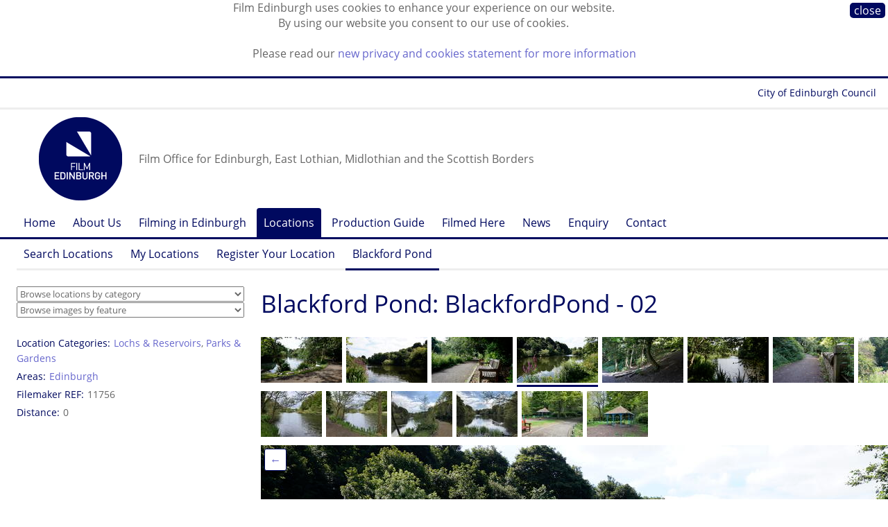

--- FILE ---
content_type: text/html;charset=UTF-8
request_url: https://www.filmedinburgh.org/Locations/Blackford-Pond-834/BlackfordPond-02
body_size: 6077
content:


<!DOCTYPE html>






<!-- node/defaults/preHeader.wm.html -->



<!-- ! node/defaults/preHeader.wm.html -->

<!-- node/menu/setSectionNode.wm.html --><!-- ! node/menu/setSectionNode.wm.html -->


	
  
  








<!--[if lt IE 7]> <html class="lt-ie9 lt-ie8 lt-ie7" xmlns="http://www.w3.org/1999/xhtml"> <![endif]-->
<!--[if IE 7]>    <html class="lt-ie9 lt-ie8" xmlns="http://www.w3.org/1999/xhtml"> <![endif]-->
<!--[if IE 8]>    <html class="lt-ie9" xmlns="http://www.w3.org/1999/xhtml"> <![endif]-->
<!--[if gt IE 8]><!--> <html class="" xmlns="http://www.w3.org/1999/xhtml"> <!--<![endif]-->

<head>

<!-- Google tag (gtag.js) -->
<script async src="https://www.googletagmanager.com/gtag/js?id=G-HC9NN1N6TN"></script>
<script>
  window.dataLayer = window.dataLayer || [];
  function gtag(){dataLayer.push(arguments);}
  gtag('js', new Date());

  gtag('config', 'G-HC9NN1N6TN');
</script>

<meta http-equiv="content-type" content="text/html; charset=utf-8" />
<title> BlackfordPond - 02 -  Blackford Pond -  Locations -  Film Edinburgh</title>

<link rel="icon" type="image/png" href="https://www.filmedinburgh.org/statics.1/img/favicon.png"/>
<!-- node/HtmlMetaTags/HtmlMetaTags-header.view.wm.html -->

<!-- end node/HtmlMetaTags/HtmlMetaTags-header.view.wm.html -->



<!--[if lt IE 7]>
<script defer type="text/javascript" src="/statics/scripts/supersleight/supersleight-min.js"></script>
<![endif]-->

  		<link rel="alternate" type="application/rss+xml" title="News" href="https://www.filmedinburgh.org/News/rss.xml" />
	<meta name="viewport" content="">


<script src="//use.typekit.net/off0myj.js"></script>
<script>try{Typekit.load();}catch(e){}</script>

<meta name="viewport" content="width=1300, maximum-scale=1.0" />

<meta name="google-site-verification" content="4K5Ff3yzd330dq_7KXldOKJDBHaJkQB8jblU4j_BJ4U" />
<meta name="google-site-verification" content="JuMAzW42xtVmh6u_Qtc9jm3Dg_F1aCZW5kfTvs-OG_8" />
<meta name="google-site-verification" content="JuMAzW42xtVmh6u_Qtc9jm3Dg_F1aCZW5kfTvs-OG_8" />
<meta name="google-site-verification" content="uAfFIJ4GtN8hDdRjCSHS03POPFpxEYkoaOonApXO1fQ" />
<meta name="google-site-verification" content="uiKEpHHvjDggJqkubyzbuK7RHr2QbNub_DgdB2Vtk28" />
<meta name="google-site-verification" content="bJheuMpC6egtJ3QbvdhkFmKqYAoDLpyeD_ZCkspYQ34" />

<link rel="stylesheet" href="/statics/css/fontawesome.css" media="screen" />
<link rel="stylesheet" href="/statics/css/brands.css" media="screen" />

<!-- Requirements.toWebMacro() --><script type="text/javascript" src="https://www.filmedinburgh.org/statics.1/build/node/scripts/jquery-3.2.1/jquery-3.2.1.min.js"></script>
<script type="text/javascript">
	$(document).ready(function() {
		$("a[href][rel='external']").each(function() {
			$(this).attr('title', $(this).attr('title') || "" + " (Opens in a new window)");
			$(this).attr('target', '_blank');
		});
	});
	</script>
<script type="text/javascript" src="https://www.filmedinburgh.org/statics.1/build/node/enquire/2.1.6/enquire.min.js"></script>
<!-- ! Requirements.toWebMacro() -->
	<link rel="stylesheet" href="/grid.css?hash=-1415757331" media="screen" />
</head>
<body class="NodeStyle104 ParentNodeStyle1 ParentNodeStyle100 ParentNodeStyle103 ParentNodeStyle104">


<!-- node/cssVars/publishedCssClass.wm.html --><!-- !node/cssVars/publishedCssClass.wm.html -->

<!-- node/cssVars/unsavedCssClass.wm.html --><!-- !node/cssVars/unsavedCssClass.wm.html -->
	<div class=" "></div>
<div id="cookiebar" style="display:none; ">
<div class="close"><a href="https://www.filmedinburgh.org/Locations/Blackford-Pond-834/BlackfordPond-02" class="nodestyle104" title="BlackfordPond - 02">close</a></div>
<p>Film Edinburgh uses cookies to enhance your experience on our website.
<br />By using our website you consent to our use of cookies.</p>
<p>Please read our <a href="/Cookies">new privacy and cookies statement for more information</a></p>
</div>
<script type="text/javascript">
var pos = document.cookie.indexOf("cookiesApproved=");
if (pos == -1) {
	document.getElementById("cookiebar").style.display="block";
	var date = new Date();
	date.setTime(date.getTime() + (10 * 365 * 24 * 60 * 60 * 1000));
	document.cookie = "cookiesApproved=true; expires="+date.toGMTString();
}
</script>
	<div class="wrapper Node41165">	<div class="wrapper_phonenav">	<div class="grid_row">				
	
	
	
			<div class="phone_logo">
			
		<a href="https://www.filmedinburgh.org"><img src="/dyn/scld/1600977132169.png" width="66" height="66"/></a>
			</div>
		<div class="phone_widgets">
	<a class="phone_launcher" id="menu_launcher" href="#">&#9776;</a>		<a class="phone_up" href="https://www.filmedinburgh.org/Locations/Blackford-Pond-834">&uarr;</a>
		</div>
	<div class="phone_strapline">Film Office for Edinburgh, East Lothian, Midlothian and the Scottish Borders</div>	
	</div>
	
	<div class="foldable" id="phone_menu"><div class="grid_row">				<div class="parent"><a href="https://www.filmedinburgh.org"><span class="arrow">&uarr;</span> Home</a></div>
									<div class="parent"><a href="https://www.filmedinburgh.org/Locations"><span class="arrow">&uarr;</span> Locations</a></div>
									<div class="parent"><a href="https://www.filmedinburgh.org/Locations/Blackford-Pond-834"><span class="arrow">&uarr;</span> Blackford Pond</a></div>
									<div class="current"><span class="arrow">&rarr;</span> BlackfordPond - 02</div>
									</div></div>
</div>
	<div class="wrapper_topnav">	<div class="grid_row">
	<div class="nav_topnav group m_menu">
	<a target="_blank" href="http://edinburgh.org/">Forever Edinburgh</a>
	<a target="_blank" href="https://www.edinburgh.gov.uk/">City of Edinburgh Council</a>
	</div>
	</div>
</div>
	<div class="wrapper_header">		<div class="grid_row"><div class="tp_row tp_row_header">					
	<div class="social">
  <a href="https://www.linkedin.com/company/film-edinburgh/" target="_blank"><i class="fa-brands fa-square-linkedin fa-fw"></i></a>
  <a href="https://www.instagram.com/film.edinburgh/" target="_blank"><i class="fa-brands fa-square-instagram fa-fw"></i></a>
  <a href="https://www.facebook.com/filmedinburgh" target="_blank"><i class="fa-brands fa-square-facebook fa-fw"></i></a>
  <a href="https://bsky.app/profile/filmedinburgh.bsky.social" target="_blank"><i class="fa-brands fa-square-bluesky fa-fw"></i></a>
	</div>
					
	
	
	
			<div class="logo">
			
		<a href="https://www.filmedinburgh.org"><img src="/dyn/scld/1737129540327.png" width="120" height="120"/></a>
			</div>
		<div class="strapline">Film Office for Edinburgh, East Lothian, Midlothian and the Scottish Borders</div>	
		</div></div>
	</div>
	<div class="wrapper_horznav">	<div class="nav_horz_1 group"><div class="grid_row">                      
      <div class="m_menu m_singleGeneration"><ul class="gen1 ul0 rel2p current">
        <li class="gen1 ul0 rel2p current parent includeParent">
                        <a  href="https://www.filmedinburgh.org"  class="uncle gen0 NodeStyle1"  title="Film office for Edinburgh, East Lothian and the Scottish Borders. Free service for filmmakers looking for locations, crew and facilities in south east Scotland.">Home</a>

        </li>
              <li class="gen1 ul0 rel2p current uncle">
                        <a  href="https://www.filmedinburgh.org/About-Us"  class="uncle gen1 NodeStyle2"  title="Tel +44 (0)131 622 7337
Email info@filmedinburgh.org">About Us</a>

        </li>
              <li class="gen1 ul0 rel2p current uncle">
                        <a  href="https://www.filmedinburgh.org/Filming"  class="uncle gen1 NodeStyle2"  title="Advice, information, contacts and protocols for filmmakers working in Edinburgh, East Lothian and the Scottish Borders.">Filming in Edinburgh</a>

        </li>
              <li class="gen1 ul0 rel2p current parent">
                        <a  href="https://www.filmedinburgh.org/Locations"  class="parent gen1 NodeStyle100"  title="Browse potential film locations in Edinburgh, East Lothian and the Scottish Borders.">Locations</a>

        </li>
              <li class="gen1 ul0 rel2p current uncle">
                        <a  href="https://www.filmedinburgh.org/Production-Guide"  class="uncle gen1 NodeStyle115"  title="Online directory of production crew and facilities in Edinburgh, East Lothian and the Scottish Borders.">Production Guide</a>

        </li>
              <li class="gen1 ul0 rel2p current uncle">
                        <a  href="https://www.filmedinburgh.org/Filmed-Here"  class="uncle gen1 NodeStyle110"  title="Feature films and TV dramas that have been filmed in Edinburgh, the Lothians and the Scottish Borders.">Filmed Here</a>

        </li>
              <li class="gen1 ul0 rel2p current uncle">
                        <a  href="https://www.filmedinburgh.org/News"  class="uncle gen1 NodeStyle10"  title="Latest news and releases about Film Edinburgh.">News</a>

        </li>
              <li class="gen1 ul0 rel2p current uncle">
                        <a  href="https://www.filmedinburgh.org/Enquiry"  class="uncle gen1 NodeStyle124" >Enquiry</a>

        </li>
              <li class="gen1 ul0 rel2p current uncle">
                        <a  href="https://www.filmedinburgh.org/Contact"  class="uncle gen1 NodeStyle2"  title="Email film@edinburgh.gov.uk

Tel +44 (0)131 529 6273 / 0131 529 6267">Contact</a>

        </li>
      
      </ul></div>
      	</div></div><div class='grid_row'><div class='nav_horz_2 group'><div class="m_menu m_singleGeneration"><ul class="gen2 ul1 rel1p current">
        <li class="gen2 ul1 rel1p current uncle">
                        <a  href="https://www.filmedinburgh.org/Locations/Search-Locations"  class="uncle gen2 NodeStyle121" >Search Locations</a>

        </li>
              <li class="gen2 ul1 rel1p current uncle">
                        <a  href="https://www.filmedinburgh.org/Locations/My-Locations"  class="uncle gen2 NodeStyle119"  title="Store locations you like and return to them as often as you want. Click on the plus signs (+) next to the locations you like for them to be added to your My Locations basket. Save the list and return to it be using the code that you will be sent. ">My Locations</a>

        </li>
              <li class="gen2 ul1 rel1p current uncle">
                        <a  href="https://www.filmedinburgh.org/Locations/Register"  class="uncle gen2 NodeStyle120"  title="Sign up your property as a possible film location.">Register Your Location</a>

        </li>
              <li class="gen2 ul1 rel1p current hidden parent">
                        <a  href="https://www.filmedinburgh.org/Locations/Blackford-Pond-834"  class="parent gen2 NodeStyle103" >Blackford Pond</a>

        </li>
      
      </ul></div></div></div>	</div>
	<div class="wrapper_content">		<div class="grid_row"><div class="tp_row tp_row_content"><div class="tp_left tp_content_left"><div class="select_navs">	<div class="select_nav"><select class="LocationCategory__Selector" onChange="location.href=this.options[selectedIndex].value">
	<option value="">Browse locations by category</option>
		<option value="https://www.filmedinburgh.org/Locations/Browse-Locations/Agriculture">Agriculture</option>

			<option value="https://www.filmedinburgh.org/Locations/Browse-Locations/Bridges">Bridges</option>

			<option value="https://www.filmedinburgh.org/Locations/Browse-Locations/Castles">Castles</option>

			<option value="https://www.filmedinburgh.org/Locations/Browse-Locations/City-and-suburbs">City and suburbs</option>

			<option value="https://www.filmedinburgh.org/Locations/Browse-Locations/Coastline">Coastline</option>

			<option value="https://www.filmedinburgh.org/Locations/Browse-Locations/Commercial">Commercial</option>

			<option value="https://www.filmedinburgh.org/Locations/Browse-Locations/Countryside">Countryside</option>

			<option value="https://www.filmedinburgh.org/Locations/Browse-Locations/Housing">Housing</option>

			<option value="https://www.filmedinburgh.org/Locations/Browse-Locations/Industry">Industry</option>

			<option value="https://www.filmedinburgh.org/Locations/Browse-Locations/Leisure-recreation">Leisure &amp; recreation</option>

			<option value="https://www.filmedinburgh.org/Locations/Browse-Locations/Mansion-houses">Mansion houses</option>

			<option value="https://www.filmedinburgh.org/Locations/Browse-Locations/Military">Military</option>

			<option value="https://www.filmedinburgh.org/Locations/Browse-Locations/Public-buildings">Public buildings</option>

			<option value="https://www.filmedinburgh.org/Locations/Browse-Locations/Religious-buildings">Religious buildings</option>

			<option value="https://www.filmedinburgh.org/Locations/Browse-Locations/Roads">Roads</option>

			<option value="https://www.filmedinburgh.org/Locations/Browse-Locations/Sport-and-leisure">Sport and leisure</option>

			<option value="https://www.filmedinburgh.org/Locations/Browse-Locations/Subterranean">Subterranean</option>

			<option value="https://www.filmedinburgh.org/Locations/Browse-Locations/Towns">Towns</option>

			<option value="https://www.filmedinburgh.org/Locations/Browse-Locations/Transport">Transport</option>

			<option value="https://www.filmedinburgh.org/Locations/Browse-Locations/Villages">Villages</option>

			<option value="https://www.filmedinburgh.org/Locations/Browse-Locations/Water">Water</option>

		</select></div>
	<div class="select_nav"><select class="ImageCategory__Selector" onChange="location.href=this.options[selectedIndex].value">
	<option value="">Browse images by feature</option>
		<option value="https://www.filmedinburgh.org/Locations/Browse-Images/Attic">Attic</option>

			<option value="https://www.filmedinburgh.org/Locations/Browse-Images/Ballroom">Ballroom</option>

			<option value="https://www.filmedinburgh.org/Locations/Browse-Images/Barn">Barn</option>

			<option value="https://www.filmedinburgh.org/Locations/Browse-Images/Basement">Basement</option>

			<option value="https://www.filmedinburgh.org/Locations/Browse-Images/Bathroom">Bathroom</option>

			<option value="https://www.filmedinburgh.org/Locations/Browse-Images/Bedroom">Bedroom</option>

			<option value="https://www.filmedinburgh.org/Locations/Browse-Images/Bench">Bench</option>

			<option value="https://www.filmedinburgh.org/Locations/Browse-Images/Billiards">Billiards</option>

			<option value="https://www.filmedinburgh.org/Locations/Browse-Images/cafe">Cafe</option>

			<option value="https://www.filmedinburgh.org/Locations/Browse-Images/Conservatory">Conservatory</option>

			<option value="https://www.filmedinburgh.org/Locations/Browse-Images/Corridors">Corridors</option>

			<option value="https://www.filmedinburgh.org/Locations/Browse-Images/Courtyard">Courtyard</option>

			<option value="https://www.filmedinburgh.org/Locations/Browse-Images/Dining-room">Dining room</option>

			<option value="https://www.filmedinburgh.org/Locations/Browse-Images/Drawing-room">Drawing room</option>

			<option value="https://www.filmedinburgh.org/Locations/Browse-Images/Driveway">Driveway</option>

			<option value="https://www.filmedinburgh.org/Locations/Browse-Images/Entrance-hall">Entrance hall</option>

			<option value="https://www.filmedinburgh.org/Locations/Browse-Images/Fire-Escape">Fire Escape</option>

			<option value="https://www.filmedinburgh.org/Locations/Browse-Images/Fireplace">Fireplace</option>

			<option value="https://www.filmedinburgh.org/Locations/Browse-Images/Folly">Folly</option>

			<option value="https://www.filmedinburgh.org/Locations/Browse-Images/Footbridge">Footbridge</option>

			<option value="https://www.filmedinburgh.org/Locations/Browse-Images/Front-door">Front door</option>

			<option value="https://www.filmedinburgh.org/Locations/Browse-Images/Garage">Garage</option>

			<option value="https://www.filmedinburgh.org/Locations/Browse-Images/Garden">Garden</option>

			<option value="https://www.filmedinburgh.org/Locations/Browse-Images/Gateway">Gateway</option>

			<option value="https://www.filmedinburgh.org/Locations/Browse-Images/Greenhouse">Greenhouse</option>

			<option value="https://www.filmedinburgh.org/Locations/Browse-Images/Kitchen">Kitchen</option>

			<option value="https://www.filmedinburgh.org/Locations/Browse-Images/Library">Library</option>

			<option value="https://www.filmedinburgh.org/Locations/Browse-Images/Lift">Lift</option>

			<option value="https://www.filmedinburgh.org/Locations/Browse-Images/Living-room">Living room</option>

			<option value="https://www.filmedinburgh.org/Locations/Browse-Images/Lobby">Lobby</option>

			<option value="https://www.filmedinburgh.org/Locations/Browse-Images/Mezzanine-level">Mezzanine level</option>

			<option value="https://www.filmedinburgh.org/Locations/Browse-Images/Music-room">Music room</option>

			<option value="https://www.filmedinburgh.org/Locations/Browse-Images/Nursery">Nursery</option>

			<option value="https://www.filmedinburgh.org/Locations/Browse-Images/Pantry">Pantry</option>

			<option value="https://www.filmedinburgh.org/Locations/Browse-Images/Period-Interiors">Period Interiors</option>

			<option value="https://www.filmedinburgh.org/Locations/Browse-Images/Roads">Roads</option>

			<option value="https://www.filmedinburgh.org/Locations/Browse-Images/Roof-garden">Roof garden</option>

			<option value="https://www.filmedinburgh.org/Locations/Browse-Images/Sheds">Sheds</option>

			<option value="https://www.filmedinburgh.org/Locations/Browse-Images/Shower">Shower</option>

			<option value="https://www.filmedinburgh.org/Locations/Browse-Images/Stables">Stables</option>

			<option value="https://www.filmedinburgh.org/Locations/Browse-Images/Staircase">Staircase</option>

			<option value="https://www.filmedinburgh.org/Locations/Browse-Images/Steps">Steps</option>

			<option value="https://www.filmedinburgh.org/Locations/Browse-Images/Study">Study</option>

			<option value="https://www.filmedinburgh.org/Locations/Browse-Images/Swimming-Pool">Swimming Pool</option>

			<option value="https://www.filmedinburgh.org/Locations/Browse-Images/Tennis-Court">Tennis Court</option>

			<option value="https://www.filmedinburgh.org/Locations/Browse-Images/Terrace">Terrace</option>

			<option value="https://www.filmedinburgh.org/Locations/Browse-Images/Toilets">Toilets</option>

			<option value="https://www.filmedinburgh.org/Locations/Browse-Images/Tunnel">Tunnel</option>

			<option value="https://www.filmedinburgh.org/Locations/Browse-Images/Window">Window</option>

		</select></div>
	</div>												
		<div class="Location_Meta_LHS">
		<dl class="sidebar"><dt>Location Categories</dt><dd><a href="https://www.filmedinburgh.org/Locations/Browse-Locations/Lochs-Reservoirs" class="nodestyle102" title="Lochs & Reservoirs">Lochs &amp; Reservoirs</a>, 			<a href="https://www.filmedinburgh.org/Locations/Browse-Locations/Parks-Gardens" class="nodestyle102" title="Parks & Gardens">Parks &amp; Gardens</a></dd>		<dt>Areas</dt><dd><a href="https://www.filmedinburgh.org/Locations/Areas/Edinburgh" class="nodestyle108">Edinburgh</a></dd>		<dt>Filemaker REF</dt><dd>11756</dd><dt>Distance</dt><dd>0</dd>		</dl>
		</div></div>						
		<div class="tp_content">	
		<div id="title">		<h1 class="node_title content"><a id="node_title"> Blackford Pond: BlackfordPond - 02 		</a></h1>	</div>
<div class='LocationImage_hsiblings'><div class="LocationImage_hsibling">
			
		<a href="https://www.filmedinburgh.org/Locations/Blackford-Pond-834/BlackfordPond-01#title"><img src="/dyn/scld/1482150940849.jpeg" width="117" height="66"/></a>
			</div>
																	
							
	
	
	
			<div class="LocationImage_hsibling">
			
		<a href="https://www.filmedinburgh.org/Locations/Blackford-Pond-834/BlackfordPond-07#title"><img src="/dyn/scld/1482150941126.jpeg" width="117" height="66"/></a>
			</div>
																	
							
	
	
	
			<div class="LocationImage_hsibling">
			
		<a href="https://www.filmedinburgh.org/Locations/Blackford-Pond-834/BlackfordPond-08#title"><img src="/dyn/scld/1482150941339.jpeg" width="117" height="66"/></a>
			</div>
																	
							
	
	
	
			<div class="LocationImage_hsibling current">
			<img src="/dyn/scld/1482150941558.jpeg" width="117" height="66"/>
			</div>
																	
							
	
	
	
			<div class="LocationImage_hsibling">
			
		<a href="https://www.filmedinburgh.org/Locations/Blackford-Pond-834/BlackfordPond-12#title"><img src="/dyn/scld/1482150941781.jpeg" width="117" height="66"/></a>
			</div>
																	
							
	
	
	
			<div class="LocationImage_hsibling">
			
		<a href="https://www.filmedinburgh.org/Locations/Blackford-Pond-834/BlackfordPond-09#title"><img src="/dyn/scld/1482150942019.jpeg" width="117" height="66"/></a>
			</div>
																	
							
	
	
	
			<div class="LocationImage_hsibling">
			
		<a href="https://www.filmedinburgh.org/Locations/Blackford-Pond-834/BlackfordPond-11#title"><img src="/dyn/scld/1482150942264.jpeg" width="117" height="66"/></a>
			</div>
																	
							
	
	
	
			<div class="LocationImage_hsibling">
			
		<a href="https://www.filmedinburgh.org/Locations/Blackford-Pond-834/BlackfordPond-04#title"><img src="/dyn/scld/1482150942485.jpeg" width="117" height="66"/></a>
			</div>
																	
							
	
	
	
			<div class="LocationImage_hsibling">
			
		<a href="https://www.filmedinburgh.org/Locations/Blackford-Pond-834/BlackfordPond1#title"><img src="/dyn/scld/1596032612061.jpeg" width="88" height="66"/></a>
			</div>
																	
							
	
	
	
			<div class="LocationImage_hsibling">
			
		<a href="https://www.filmedinburgh.org/Locations/Blackford-Pond-834/BlackfordPond2#title"><img src="/dyn/scld/1596032640595.jpeg" width="88" height="66"/></a>
			</div>
																	
							
	
	
	
			<div class="LocationImage_hsibling">
			
		<a href="https://www.filmedinburgh.org/Locations/Blackford-Pond-834/BlackfordPond3#title"><img src="/dyn/scld/1596032670820.jpeg" width="88" height="66"/></a>
			</div>
																	
							
	
	
	
			<div class="LocationImage_hsibling">
			
		<a href="https://www.filmedinburgh.org/Locations/Blackford-Pond-834/BlackfordPond4#title"><img src="/dyn/scld/1596032709956.jpeg" width="88" height="66"/></a>
			</div>
																	
							
	
	
	
			<div class="LocationImage_hsibling">
			
		<a href="https://www.filmedinburgh.org/Locations/Blackford-Pond-834/BlackfordPond_bandstand1#title"><img src="/dyn/scld/1596032747106.jpeg" width="88" height="66"/></a>
			</div>
																	
							
	
	
	
			<div class="LocationImage_hsibling">
			
		<a href="https://www.filmedinburgh.org/Locations/Blackford-Pond-834/BlackfordPond_bandstand2#title"><img src="/dyn/scld/1596032784420.jpeg" width="88" height="66"/></a>
			</div></div>					<div class="LocationImage_detail" id="LocationImage_detail">		<a href="https://www.filmedinburgh.org/Locations/Blackford-Pond-834/BlackfordPond-08#LocationImage_detail" class="LocationImage_prev">&larr;</a>
			<a id="LocationImage_next" href="https://www.filmedinburgh.org/Locations/Blackford-Pond-834/BlackfordPond-12#LocationImage_detail" class="LocationImage_next">&rarr;</a>
					
						
	
	
	
			<img src="/dyn/scld/1737212357155.jpeg" width="1032" id="LocationImage_img" height="579"/>
						<div class='statement'>&copy; Film Edinburgh  - <a href="https://www.filmedinburgh.org/dyn/orig/37776/BlackfordPond - 03.jpg">download</a></div>		</div>

		<div class="Location_Meta_Footer">
		<dl><dt>Location Categories</dt><dd><a href="https://www.filmedinburgh.org/Locations/Browse-Locations/Lochs-Reservoirs" class="nodestyle102" title="Lochs & Reservoirs">Lochs &amp; Reservoirs</a>, 			<a href="https://www.filmedinburgh.org/Locations/Browse-Locations/Parks-Gardens" class="nodestyle102" title="Parks & Gardens">Parks &amp; Gardens</a></dd>		<dt>Areas</dt><dd><a href="https://www.filmedinburgh.org/Locations/Areas/Edinburgh" class="nodestyle108">Edinburgh</a></dd>		<dt>Filemaker REF</dt><dd>11756</dd><dt>Distance</dt><dd>0</dd>		</dl>
		</div>
				
			<div class="content">
<!-- node/viewControls.wm.html -->  <div class="viewControls">  
<!-- node/nodeQuestions.wm.html -->

<!-- ! node/nodeQuestions.wm.html -->

<!-- node/createChildren.wm.html -->
        
<!-- ! node/createChildren.wm.html -->
<!-- node/editManager.wm.html -->

<!-- ! node/editManager.wm.html -->
	<!-- node/copyControls.wm.html -->

	<!-- ! node/copyControls.wm.html -->
	<!-- node/moveControls.wm.html -->

	<!-- ! node/moveControls.wm.html -->
<!-- node/unpublishedListing.wm.html -->

<!-- ! node/unpublishedListing.wm.html -->
    </div>

<!-- end node/viewControls.wm.html -->
		</div>
			</div>
		
		</div></div>
	</div>
	<div class="wrapper_footer">	<div class="grid_row">
	
	<div class="grid_4 footer_col_contact">
	<div class="footer_header">Contact</div>
	Film Edinburgh<br/>
	City of Edinburgh Council<br/>
	City Chambers<br/>
	253 High Street<br/>
	Edinburgh EH1 1YJ<br/><br/> 
	<a href="mailto:film@edinburgh.gov.uk">film@edinburgh.gov.uk</a><br/>
	+ 44 (0) 131 529 6273<br/>
	</div>
	
	<div class="grid_4 footer_col_connect">
	<div class="footer_header">Connect</div>
  <a href="https://bsky.app/profile/filmedinburgh.bsky.social" target="_blank">Bluesky</a><br/>
  <a href="https://www.facebook.com/filmedinburgh" target="_blank">Facebook</a><br/>
  <a href="https://www.instagram.com/film.edinburgh/" target="_blank">Instagram</a><br/>
  <a href="https://www.linkedin.com/company/film-edinburgh/" target="_blank">LinkedIn</a><br/>
	<a href="https://twitter.com/FilmEdinburgh" target="_blank">Twitter / X</a><br/>
	</div>

	<div class="grid_4 footer_col_sitemap">
	<div class="footer_header">Sitemap</div>		<a href="https://www.filmedinburgh.org/About-Us" class="nodestyle2" title="About Film Edinburgh - Tel +44 (0)131 622 7337
Email info@filmedinburgh.org">About Us</a><br/>
			<a href="https://www.filmedinburgh.org/Filming" class="nodestyle2" title="Filming in the Edinburgh City Region - Advice, information, contacts and protocols for filmmakers working in Edinburgh, East Lothian and the Scottish Borders.">Filming in Edinburgh</a><br/>
			<a href="https://www.filmedinburgh.org/Locations" class="nodestyle100" title="Browse potential film locations in Edinburgh, East Lothian and the Scottish Borders.">Locations</a><br/>
			<a href="https://www.filmedinburgh.org/Production-Guide" class="nodestyle115" title="Online directory of production crew and facilities in Edinburgh, East Lothian and the Scottish Borders.">Production Guide</a><br/>
			<a href="https://www.filmedinburgh.org/Filmed-Here" class="nodestyle110" title="Feature films and TV dramas that have been filmed in Edinburgh, the Lothians and the Scottish Borders.">Filmed Here</a><br/>
			<a href="https://www.filmedinburgh.org/News" class="nodestyle10" title="Film Edinburgh News - Latest news and releases about Film Edinburgh.">News</a><br/>
			<a href="https://www.filmedinburgh.org/Enquiry" class="nodestyle124" title="Make An Enquiry">Enquiry</a><br/>
			<a href="https://www.filmedinburgh.org/Contact" class="nodestyle2" title="Contact Film Edinburgh - Email film@edinburgh.gov.uk

Tel +44 (0)131 529 6273 / 0131 529 6267">Contact</a><br/>
		</div>
	
	
	<div class="grid_4 footer_col_legal">
	<div class="footer_header">Legal Information</div>
	<a href="/Cookies">Cookies</a><br/>
	<a href="/Terms-Conditions">Terms &amp; Conditions</a><br/>
	<a href="/Privacy">Privacy</a>
	</div>
	
	</div>
	
	<div class="subfooter"><div class="grid_row"><div class="footer_copyright">	&copy; 2026 <a href="https://www.edinburgh.gov.uk/" target="_blank">City Of Edinburgh Council</a>
	</div></div></div>
	
</div>
	<div class="wrapper_phonefooter">  <div class="grid_row"><div class="tp_row">
  <div class="footer_header">Connect</div>
  <a href="https://bsky.app/profile/filmedinburgh.bsky.social" target="_blank">Bluesky</a><br/>
  <a href="https://www.facebook.com/filmedinburgh" target="_blank">Facebook</a><br/>
  <a href="https://www.instagram.com/film.edinburgh/" target="_blank">Instagram</a><br/>
  <a href="https://www.linkedin.com/company/film-edinburgh/" target="_blank">LinkedIn</a><br/>
  <a href="https://twitter.com/FilmEdinburgh" target="_blank">Twitter / X</a><br/><br/>
  </div>
  </div></div>
	<div class="grid_row"><div class="tp_row">
	<div class="footer_header">Legal Information</div>
	<a href="/Cookies">Cookies</a><br/>
	<a href="/Terms-Conditions">Terms &amp; Conditions</a><br/>
	<a href="/Privacy">Privacy</a><br/>	&copy; 2026 <a href="https://www.edinburgh.gov.uk/" target="_blank">City Of Edinburgh Council</a>
	<br/><br/>
	</div></div>
</div>
	</div>	
	
	<script type="text/javascript">
	function position_next_buttons() {
		img_width = $('#LocationImage_img').width() - 37;
		$('#LocationImage_next').css('left', img_width);
	}
	enquire.register("screen and (device-width: 768px) and (orientation: landscape), screen and (device-width: 810px) and (orientation: landscape), screen and (device-width: 834px) and (orientation: landscape), screen and (device-width: 1024px) and (orientation: landscape), screen and (min-device-height: 701px) and (max-device-height: 1024px) and (max-device-width: 1279px)  and (orientation: landscape)", function() {
		$('meta[name=viewport]').attr('content', 'width=1256, initial-scale=0.95');
		position_next_buttons();
	});
	enquire.register("screen and (device-width: 768px) and (orientation: portrait), screen and (device-width: 810px) and (orientation: portrait), screen and (device-width: 834px) and (orientation: portrait), screen and (device-width: 1024px) and (orientation: portrait), screen and (min-device-width: 701px) and (max-device-width: 1024px) and (orientation: portrait)", function() {
		$('meta[name=viewport]').attr('content', 'width=1080, initial-scale=0.86');
		position_next_buttons();
	});
	enquire.register("screen and (device-width: 320px) and (orientation: landscape), screen and (device-width: 414px) and (orientation: landscape), screen and (max-device-height: 700px) and (orientation: landscape)", function() {
		$('meta[name=viewport]').attr('content', 'width=904, initial-scale=1.0');
		position_next_buttons();
	});
	enquire.register("only screen and (device-width: 320px) and (orientation: portrait), screen and (device-width: 414px) and (orientation: portrait), screen and (max-device-width: 700px) and (orientation: portrait), screen and (min-width:24px) and (max-width:904px)  and (min-device-width:1432px) ,4,4)", function() {
		$('body').data('breakpoint','phone-portrait');
		$('meta[name=viewport]').attr('content', 'width=device-width, initial-scale=1.0');
		$('.Grid_Item').css('height', 'auto');
		position_next_buttons();
	});
	$(document).ready(function() {
		$('#menu_launcher').click(function() {
			if (!$('#phone_menu').is(":visible")) {
					$('#menu_launcher').addClass('selected');
			}
			$('#phone_menu').slideToggle(function() {
				if (!$('#phone_menu').is(":visible")) {
					$('#menu_launcher').removeClass('selected');
				}
			});
		});
	});
	function layout_grid_items() {
		console.log('starting grid layout calculations');
		if ($('body').data('breakpoint') != 'phone-portrait') {
			$('.Grid_Items').each(function() {
				var grid_items = $(this).find('.Grid_Item'); 
				var heights = grid_items.map(function() { return $(this).height(); }).get();
				var max_height = Math.max.apply(null, heights);
				if (max_height > 0) {
					grid_items.each(function() { $(this).height(max_height); });
					console.log('finished grid height consistency: ' + max_height);
				} else {
					console.log('skipped grid height: not visible');
				}
			});
		}
	}
	$(window).on("load", layout_grid_items());
	$(document).ready(function() {
		position_next_buttons();
	});
		</script>



</body>


</html>

